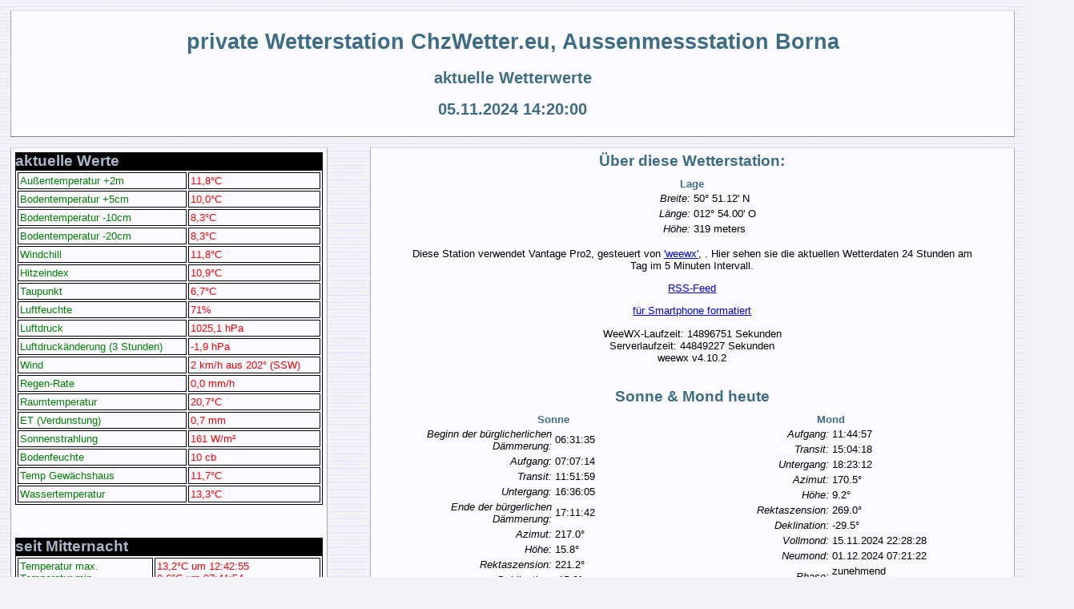

--- FILE ---
content_type: text/html
request_url: http://chzwetter.eu/weewx_garten/index.html
body_size: 18582
content:
<!DOCTYPE html>
<html lang="de">
  <head>
    <meta charset="UTF-8">
    <title>private Wetterstation ChzWetter.eu, Aussenmessstation Borna aktuelle Wetterwerte</title>
    <link rel="stylesheet" type="text/css" href="weewx.css"/>
    <link rel="icon" type="image/png" href="favicon.ico" />
    <link rel="canonical" href="http://chzwetter.eu/index.html" />
    <script type="text/javascript">
      function openURL(urlname)
      {
        window.location=urlname;
      }
      function openNoaaFile(date)
      {
        var url = "NOAA/NOAA-";
        url = url + date;
        url = url + ".txt";
        window.location=url;
      }
    </script>
  </head>

  <body>
    <div id="container">
      <div id="masthead">
        <h1>private Wetterstation ChzWetter.eu, Aussenmessstation Borna</h1>
        <h2>aktuelle Wetterwerte</h2>
          <h2>05.11.2024 14:20:00</h2>
      </div>

      <div id="stats_group">

        <div class="stats">
          <div class="stats_header">
            aktuelle Werte
          </div>

          <table>
            <tbody>
              <tr>
                <td class="stats_label">Au&#223;entemperatur +2m</td>
                <td class="stats_data">11,8&#176;C</td>
              </tr>
              <tr>
                <td class="stats_label">Bodentemperatur +5cm</td>
                <td class="stats_data">10,0&#176;C</td>
              </tr>
              <tr>
                <td class="stats_label">Bodentemperatur -10cm</td>
                <td class="stats_data">8,3&#176;C</td>
              </tr>
             <tr>
                <td class="stats_label">Bodentemperatur -20cm</td>
                <td class="stats_data">8,3&#176;C</td>
              </tr>
               <tr>
                <td class="stats_label">Windchill</td>
                <td class="stats_data">11,8&#176;C</td>
              </tr>
              <tr>
                <td class="stats_label">Hitzeindex</td>
                <td class="stats_data">10,9&#176;C</td>
              </tr>
              <tr>
                <td class="stats_label">Taupunkt</td>
                <td class="stats_data">6,7&#176;C</td>
              </tr>
              <tr>
                <td class="stats_label">Luftfeuchte</td>
                <td class="stats_data">71%</td>
              </tr>
              <tr>
                <td class="stats_label">Luftdruck</td>
                <td class="stats_data">1025,1 hPa</td>
              </tr>
              <tr>
                <td class="stats_label">Luftdruck&#228;nderung (3 Stunden)</td>
                <td class="stats_data">-1,9 hPa</td>
              </tr>
              <tr>
                <td class="stats_label">Wind</td>
                <td class="stats_data">2 km/h aus 202&#176; (SSW)</td>
              </tr>
              <tr>
                <td class="stats_label">Regen-Rate</td>
                <td class="stats_data">0,0 mm/h</td>
              </tr>
              <tr>
                <td class="stats_label">Raumtemperatur</td>
                <td class="stats_data">20,7&#176;C</td>
              </tr>
              <tr>
                <td class="stats_label">ET (Verdunstung)</td>
                <td class="stats_data">0,7 mm</td>
              </tr>
              <tr>
                <td class="stats_label">Sonnenstrahlung</td>
                <td class="stats_data">161 W/m&#178;</td>
               </tr>
              <tr>
                <td class="stats_label">Bodenfeuchte</td>
                <td class="stats_data">10 cb</td>
               </tr>
               <tr>
                <td class="stats_label">Temp Gew&#228;chshaus</td>
                <td class="stats_data">11,7&#176;C</td>
              </tr>
              <tr>
                <td class="stats_label">Wassertemperatur</td>
                <td class="stats_data">13,3&#176;C</td>
              </tr>

            </tbody>
          </table>
        </div>

        <p>&nbsp;</p>

        <div class="stats">
          <div class="stats_header">
            seit Mitternacht
          </div>
          <table>
            <tbody>
              <tr>
                <td class="stats_label">
                  Temperatur max.<br/>
                  Temperatur min.
                </td>
                <td class="stats_data">
                  13,2&#176;C um 12:42:55<br/>
                  0,6&#176;C um 07:41:54
                </td>
              </tr>
              <tr>
                <td class="stats_label">
                  Tmax Boden +5cm<br/>
                  Tmin Boden +5cm
                </td>
                <td class="stats_data">
                  13,9&#176;C um 11:05:00<br/>
                  -0,6&#176;C um 00:23:01
                </td>
              </tr>
               <tr>
                <td class="stats_label">
                  Tmax Boden -10cm<br/>
                  Tmin Boden -10cm
                </td>
                <td class="stats_data">
                  8,3&#176;C um 00:05:00<br/>
                  7,8&#176;C um 01:12:08
                </td>
              </tr>
              <tr>
                <td class="stats_label">
                  Tmax Boden -20cm<br/>
                  Tmin Boden -20cm
                </td>
                <td class="stats_data">
                  8,9&#176;C um 00:05:00<br/>
                  8,3&#176;C um 00:19:20
                </td>
              </tr>
              <tr>
                <td class="stats_label">
                  Tmax Gew&#228;chshaus<br/>
                  Tmin Gew&#228;chshaus
                </td>
                <td class="stats_data">
                  18,9&#176;C um 11:50:00<br/>
                  -0,6&#176;C um 00:13:56
                </td>
              </tr>
              <tr>
                <td class="stats_label">
                  Tmax Wasser<br/>
                  Tmin Wasser
                </td>
                <td class="stats_data">
                  17,2&#176;C um 12:20:00<br/>
                  0,6&#176;C um 00:02:56
                </td>
              </tr>

              <tr>
                <td class="stats_label">
                  Hitzeindex max.<br/>
                  Wind-Chill min.
                </td>
                <td class="stats_data">
                  12,8&#176;C um 12:38:10<br/>
                  0,6&#176;C um 00:17:54
                </td>
              </tr>
              <tr>
                <td class="stats_label">
                  Luftfeuchte max.<br/>
                  Luftfeuchte min.
                </td>
                <td class="stats_data">
                  97% um 09:00:06<br/>
                  66% um 13:18:54
                </td>
              </tr>
              <tr>
                <td class="stats_label">
                  Taupunkt max.<br/>
                  Taupunkt min.
                </td>
                <td class="stats_data">
                  8,0&#176;C um 11:53:22<br/>
                  -0,2&#176;C um 07:41:54
                </td>
              </tr>
              <tr>
                <td class="stats_label">
                  Luftdruck max.<br/>
                  Luftdruck min.
                </td>
                <td class="stats_data">
                  1029,0 hPa um 00:00:06<br/>
                  1025,1 hPa um 14:06:04
                </td>
              </tr>
              <tr>
                <td class="stats_label">Regen heute</td>
                <td class="stats_data">0,2 mm</td>
              </tr>
              <tr>
                <td class="stats_label">Regenrate max.</td>
                <td class="stats_data">0,0 mm/h um 00:00:04</td>
              </tr>
              <tr>
                <td class="stats_label">
                  Wind max.
                </td>
                <td class="stats_data">
                  14 km/h aus 168&#176; um 10:38:14
                </td>
              </tr>
              <tr>
                <td class="stats_label">
                  Durchschn. Wind
                </td>
                <td class="stats_data">
                  1 km/h
                </td>
              </tr>
              <tr>
                <td class="stats_label">
                  Wind Effektivwert
                </td>
                <td class="stats_data">
                  1 km/h
                </td>
              </tr>

              <tr>
                <td class="stats_label">
                  Durchschn. Windst&#228;rke<br/>
                  Durchschn. Windrichtung
                </td>
                <td class="stats_data">
                  0 km/h<br/>
                  160&#176;
                </td>
              </tr>

              <tr>
                <td class="stats_label">
                  Innentemp. max.<br/>
                  Innentemp. min.
                </td>
                <td class="stats_data">
                  20,8&#176;C um 14:18:03<br/>
                  5,2&#176;C um 07:55:02
                </td>
              </tr>
              <tr>
                <td class="stats_label">
                  ET max.<br/>
                  ET min.<br/>
                  ET heute
                </td>
                <td class="stats_data">
                  0,2 mm um 12:00:00<br/>
                  0,0 mm um 00:05:00<br/>
                  0,7 mm 
                </td>
                 <tr>
                <td class="stats_label">
                  Bodenfeuchte max<br/>
                  Bodenfeuchte min
                </td>
                <td class="stats_data">
                  11 cb um 01:29:44<br/>
                  10 cb um 00:00:04
                </td>
              </tr>
              </tr>
              <tr>
                <td class="stats_label">
                  Sonnenstrahlg. max.<br/>
                  Sonnenstrahlg. min.
                </td>
                <td class="stats_data">
                  417 W/m&#178; um 11:41:52<br/>
                  0 W/m&#178; um 00:00:04
                </td>
              </tr>
            </tbody>
          </table>
        </div> <!--End class "stats" -->

        <p>&nbsp;</p>


      </div> <!--End class "stats_group" -->

      <div id="content">
        <div id="about">
          <div class="header">
            &#220;ber diese Wetterstation:
          </div>
          <table>
            <caption class="caption">Lage</caption>
            <tr>
              <td class="label">Breite:</td>
              <td class="data">50&deg; 51.12' N</td>
            </tr>
            <tr>
              <td class="label">L&#228;nge:</td>
              <td class="data">012&deg; 54.00' O</td>
            </tr>
            <tr>
              <td class="label">H&#246;he:</td>
              <td class="data">319 meters</td>
            </tr>
          </table>
          <p>
            Diese Station verwendet
            Vantage Pro2,
            gesteuert von <a href='http://www.weewx.com'>'weewx'</a>,
            . Hier sehen sie die aktuellen Wetterdaten 24 Stunden am Tag im 5 Minuten Intervall.
          </p>
          <p><a href="RSS/weewx_rss.xml">RSS-Feed</a></p>
          <p><a href="smartphone/index.html">f&#252;r Smartphone formatiert</a></p>
          <p>WeeWX-Laufzeit:  14896751 Sekunden<br/>
             Serverlaufzeit: 44849227 Sekunden<br/>
             weewx v4.10.2</p>
        </div> <!-- End id "about" -->
        
        <div id="almanac">
          <div class="header">
            Sonne & Mond heute
          </div>
          <div class="celestial_group">
            <div class="celestial_body">
              <table>
                <caption class="caption">Sonne</caption>
                <tr>
                  <td class="label">Beginn der b&#252;rglicherlichen D&#228;mmerung:</td>
                  <td class="data">06:31:35</td>
                </tr>
                <tr>
                  <td class="label">Aufgang:</td>
                  <td class="data">07:07:14</td>
                </tr>
                <tr>
                  <td class="label">Transit:</td>
                  <td class="data">11:51:59</td>
                </tr>
                <tr>
                  <td class="label">Untergang:</td>
                  <td class="data">16:36:05</td>
                </tr>
                <tr>
                  <td class="label">Ende der b&#252;rgerlichen D&#228;mmerung:</td>
                  <td class="data">17:11:42</td>
                </tr>
                <tr>
                  <td class="label">Azimut:</td>
                  <td class="data">217.0&deg;</td>
                </tr>
                <tr>
                  <td class="label">H&#246;he:</td>
                  <td class="data">15.8&deg;</td>
                </tr>
                <tr>
                  <td class="label">Rektaszension:</td>
                  <td class="data">221.2&deg;</td>
                </tr>
                <tr>
                  <td class="label">Deklination:</td>
                  <td class="data">-15.9&deg;</td>
                </tr>
                <tr>
                  <td class="label">Sonnenwende:</td>
                  <td class="data">21.12.2024 10:20:20</td>
                </tr>
                <tr>
                  <td class="label">Tagundnachtgleiche:</td>
                  <td class="data">20.03.2025 10:01:14</td>
                </tr>
              </table>
            </div> <!-- end class "celestial_body" -->
            <div class="celestial_body">
              <table>
                <caption class="caption">Mond</caption>
                <tr>
                  <td class="label">Aufgang:</td>
                  <td class="data">11:44:57</td>
                </tr>
                <tr>
                  <td class="label">Transit:</td>
                  <td class="data">15:04:18</td>
                </tr>
                <tr>
                  <td class="label">Untergang:</td>
                  <td class="data">18:23:12</td>
                </tr>
                <tr>
                  <td class="label">Azimut:</td>
                  <td class="data">170.5&deg;</td>
                </tr>
                <tr>
                  <td class="label">H&#246;he:</td>
                  <td class="data">9.2&deg;</td>
                </tr>
                <tr>
                  <td class="label">Rektaszension:</td>
                  <td class="data">269.0&deg;</td>
                </tr>
                <tr>
                  <td class="label">Deklination:</td>
                  <td class="data">-29.5&deg;</td>
                </tr>
                <tr>
                  <td class="label">Vollmond:</td>
                  <td class="data">15.11.2024 22:28:28</td>
                </tr>
                <tr>
                  <td class="label">Neumond:</td>
                  <td class="data">01.12.2024 07:21:22</td>
                </tr>
                <tr>
                  <td class="label">Phase:</td>
                  <td class="data">zunehmend<br/>(15% full)</td>
                </tr>
              </table>
            </div> <!-- end class "celestial_body" -->
          </div> <!-- end class "celestial_group" -->
        </div> <!-- end id "almanac" -->
        
        <div id="plots">
          <img src="daytempdew.png"   alt="temperatures" />
          <img src="daytempboden.png"   alt="Temp. Boden" />
          <img src="daytempchill.png" alt="heatchill" />
          <img src="dayhumidity.png"  alt="outside humidity" />
          <img src="dayrain.png"      alt="rain" />
          <img src="dayET.png"        alt="Verdunstung" /> 
          <img src="daywind.png"      alt="wind" />
          <img src="daybarometer.png" alt="barometer"/>
          <img src="daywinddir.png"   alt="Hi Wind" />
          <img src="dayinside.png"    alt="Inside" />
          <img src="daywindvec.png"   alt="Wind Vector" />
          <img src="daysoilsensor1.png" alt="Soil Sensor 1" />
          <img src="dayradiation.png" alt="Radiation" />
          <img src="dayrx.png"        alt="day rx percent"/>
        </div> <!-- End id "plots" -->
      </div> <!-- End id "content" -->

      <div id="navbar">
        <input type="button" value=   Jetzt    onclick="openURL('index.html')" />
        <input type="button" value=    Woche      onclick="openURL('week.html')" />
        <input type="button" value=    Monat     onclick="openURL('month.html')" />
        <input type="button" value=    Jahr      onclick="openURL('year.html')" />
        <p>Monatswerte:&nbsp;
        <select NAME=noaaselect onchange="openNoaaFile(value)">
            <option value="2022-06">2022-06</option>
            <option value="2022-07">2022-07</option>
            <option value="2022-08">2022-08</option>
            <option value="2022-09">2022-09</option>
            <option value="2022-10">2022-10</option>
            <option value="2022-11">2022-11</option>
            <option value="2022-12">2022-12</option>
            <option value="2023-01">2023-01</option>
            <option value="2023-02">2023-02</option>
            <option value="2023-03">2023-03</option>
            <option value="2023-04">2023-04</option>
            <option value="2023-05">2023-05</option>
            <option value="2023-06">2023-06</option>
            <option value="2023-07">2023-07</option>
            <option value="2023-08">2023-08</option>
            <option value="2023-09">2023-09</option>
            <option value="2023-10">2023-10</option>
            <option value="2023-11">2023-11</option>
            <option value="2023-12">2023-12</option>
            <option value="2024-01">2024-01</option>
            <option value="2024-02">2024-02</option>
            <option value="2024-03">2024-03</option>
            <option value="2024-04">2024-04</option>
            <option value="2024-05">2024-05</option>
            <option value="2024-06">2024-06</option>
            <option value="2024-07">2024-07</option>
            <option value="2024-08">2024-08</option>
            <option value="2024-09">2024-09</option>
            <option value="2024-10">2024-10</option>
            <option value="2024-11">2024-11</option>
	    <option selected>-Monat w&#228;hlen-</option>
        </select>
        <br/>
        Jahreswerte:&nbsp;
        <select NAME=noaaselect onchange="openNoaaFile(value)">
            <option value="2022">2022</option>
            <option value="2023">2023</option>
            <option value="2024">2024</option>
	    <option selected>-Jahr w&#228;hlen-</option>
        </select>
        </p>
      </div>
    </div>


</body>

</html>


--- FILE ---
content_type: text/css
request_url: http://chzwetter.eu/weewx_garten/weewx.css
body_size: 3761
content:
/* CSS for the weewx Standard skin
 *
 *  Copyright (c) 2015 Tom Keffer <tkeffer@gmail.com>
 * 
 *  See the file LICENSE.txt for your rights.
 */
  
/* Global */

body {
    margin: 0;
    padding: 0;
    border: 0;
    font-family: Verdana, Arial, Helvetica, sans-serif;
    font-size: 10pt;
    background-color: #f2f2f7;
    background-image: url('backgrounds/band.gif');
    background-repeat: repeat;
    background-attachment: scroll;
}	

#container {
    margin: 0;
    padding: 0;
    border: 0;
}

/*
 * This is the big header at the top of the page
 */
#masthead {
    margin: 1% 1% 0 1%;
    padding: 5px;
    text-align: center;
    border-top: 1px solid #dcdcdc;
    border-right: 1px solid #a9a9a9;
    border-bottom: 1px solid #808080;
    border-left: 1px solid #a9a9a9;
    background-color: #fafaff;
}

#masthead h1 {
    color: #3d6c87;
}
#masthead h3 {
    color: #5f8ea9;
}

/*
 * This holds the statistics (daily high/low, etc.) on the left: 
 */
#stats_group {
    width: 30%;
    min-height: 500px;
    margin: 1%;
    padding: 5px;
    float: left;
    border-top: 1px solid #dcdcdc;
    border-right: 1px solid #a9a9a9;
    border-bottom: 1px solid #808080;
    border-left: 1px solid #a9a9a9;
    background-color: #fafaff;
}

.stats table {
    border: thin solid #000000;
    width: 100%;
}
.stats td {
    border: thin solid #000000;
    padding: 2px;
}

.stats_header  {
    background-color: #000000;
    color: #a8b8c8;
    font-size: 14pt;
    font-weight: bolder;
}

.stats_label {
    color: green;
}

.stats_data {
    color: red;
}

/*
 * This holds the "About", "Almanac", and plots on the right
 */
#content {
    width: 62%;
    min-height: 500px;
    margin: 1%;
    padding: 5px;
    float: right;
    border-top: 1px solid #dcdcdc;
    border-right: 1px solid #a9a9a9;
    border-bottom: 1px solid #808080;
    border-left: 1px solid #a9a9a9;
    background-color: #fafaff;
    text-align: center;
}

#content .header {
    font-size: 14pt;
    font-weight: bolder;
    color: #3d6c87;
    margin-bottom: 10px;
}


#content .caption {
    font-weight: bold;
    color: #3d6c87;
}

#content table {
    text-align: center;
    width: 100%;
}

#content td {
    width: 50%;
}

#content .label {
    text-align: right;
    font-style: italic;
}

#content .data {
    text-align: left;
}

#about, #almanac {
    width: 90%;
    margin-left: auto;
    margin-right: auto;
    margin-bottom: 30px;
}

.celestial_group {
}

.celestial_body {
    width: 48%;
    vertical-align: top;
    display:inline-block;
}

#plots {
    width: 90%;
    display: block;
    margin-left: auto;
    margin-right: auto;
}
    
#plots img {
    border: thin solid #3d6c87;
    margin: 3px;
    padding: 3px;
}

#radar_img {
    width: 100%;
    display: block;
    margin-left: auto;
    margin-right: auto;
    margin: 3px;
    padding: 3px;
}

#radar_img img {
    margin-left: auto;
    margin-right: auto;
    width: 90%;
    margin: 3px;
    padding: 3px;
}

#radar_img p {
    width: 90%;
    font-style: italic;
    font-size: smaller;
    text-align: center;
    margin-top: 0;
}

/*
 * Navigation bar (week, month, etc.) at the bottom
 */
#navbar {
    margin: 0 1% 1% 1%;
    padding: 5px;
    text-align: center;
    clear: both;
    border-top: 1px solid #dcdcdc;
    border-right: 1px solid #a9a9a9;
    border-bottom: 1px solid #808080;
    border-left: 1px solid #a9a9a9;
    background-color: #fafaff;
}

/*************** Global Styles ***************/

h2, h3, h4, h5, h6 {
    color: #3d6c87;
}
